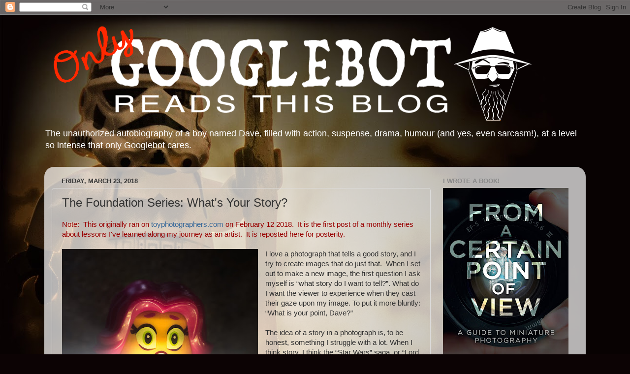

--- FILE ---
content_type: text/html; charset=UTF-8
request_url: https://blog.studiodave.ca/2018/03/the-foundation-series-whats-your-story.html
body_size: 12585
content:
<!DOCTYPE html>
<html class='v2' dir='ltr' lang='en'>
<head>
<link href='https://www.blogger.com/static/v1/widgets/335934321-css_bundle_v2.css' rel='stylesheet' type='text/css'/>
<meta content='width=1100' name='viewport'/>
<meta content='text/html; charset=UTF-8' http-equiv='Content-Type'/>
<meta content='blogger' name='generator'/>
<link href='https://blog.studiodave.ca/favicon.ico' rel='icon' type='image/x-icon'/>
<link href='http://blog.studiodave.ca/2018/03/the-foundation-series-whats-your-story.html' rel='canonical'/>
<link rel="alternate" type="application/atom+xml" title="Only Googlebot Reads This Blog - Atom" href="https://blog.studiodave.ca/feeds/posts/default" />
<link rel="alternate" type="application/rss+xml" title="Only Googlebot Reads This Blog - RSS" href="https://blog.studiodave.ca/feeds/posts/default?alt=rss" />
<link rel="service.post" type="application/atom+xml" title="Only Googlebot Reads This Blog - Atom" href="https://www.blogger.com/feeds/28819137/posts/default" />

<link rel="alternate" type="application/atom+xml" title="Only Googlebot Reads This Blog - Atom" href="https://blog.studiodave.ca/feeds/6149516275341953695/comments/default" />
<!--Can't find substitution for tag [blog.ieCssRetrofitLinks]-->
<link href='https://blogger.googleusercontent.com/img/b/R29vZ2xl/AVvXsEh0Hc18RM2EnUT8eyTbsaDgntVABq_eY_ZJ5uW_XD3E6oqIhoD3biqTOmufU6wpcgdSjk3kjFQVVw-2I4SYAEt9eiSjIljRweHffwKlcc8Zq5NiZ_mtkA-A7-2NurlajicgEyAl/s400/book+light+by+dave+debaeremaeker.jpg' rel='image_src'/>
<meta content='In this installment of the Foundation Series, Dave DeBaeremaeker discuss es the importance of story in photography.' name='description'/>
<meta content='http://blog.studiodave.ca/2018/03/the-foundation-series-whats-your-story.html' property='og:url'/>
<meta content='The Foundation Series: What&#39;s Your Story?' property='og:title'/>
<meta content='In this installment of the Foundation Series, Dave DeBaeremaeker discuss es the importance of story in photography.' property='og:description'/>
<meta content='https://blogger.googleusercontent.com/img/b/R29vZ2xl/AVvXsEh0Hc18RM2EnUT8eyTbsaDgntVABq_eY_ZJ5uW_XD3E6oqIhoD3biqTOmufU6wpcgdSjk3kjFQVVw-2I4SYAEt9eiSjIljRweHffwKlcc8Zq5NiZ_mtkA-A7-2NurlajicgEyAl/w1200-h630-p-k-no-nu/book+light+by+dave+debaeremaeker.jpg' property='og:image'/>
<title>Only Googlebot Reads This Blog: The Foundation Series: What's Your Story?</title>
<style id='page-skin-1' type='text/css'><!--
/*-----------------------------------------------
Blogger Template Style
Name:     Picture Window
Designer: Blogger
URL:      www.blogger.com
----------------------------------------------- */
/* Content
----------------------------------------------- */
body {
font: normal normal 15px Arial, Tahoma, Helvetica, FreeSans, sans-serif;
color: #333333;
background: #0c0304 url(//1.bp.blogspot.com/-HNQ5fRyHXxE/Wjlyy2CqKfI/AAAAAAAIHXM/OmD-FfbqUbIOu4mFR_tdYeuMfvvnxd3NQCK4BGAYYCw/s0/backgrounda.jpg) no-repeat fixed top left;
}
html body .region-inner {
min-width: 0;
max-width: 100%;
width: auto;
}
.content-outer {
font-size: 90%;
}
a:link {
text-decoration:none;
color: #336699;
}
a:visited {
text-decoration:none;
color: #6699cc;
}
a:hover {
text-decoration:underline;
color: #33aaff;
}
.content-outer {
background: transparent none repeat scroll top left;
-moz-border-radius: 0;
-webkit-border-radius: 0;
-goog-ms-border-radius: 0;
border-radius: 0;
-moz-box-shadow: 0 0 0 rgba(0, 0, 0, .15);
-webkit-box-shadow: 0 0 0 rgba(0, 0, 0, .15);
-goog-ms-box-shadow: 0 0 0 rgba(0, 0, 0, .15);
box-shadow: 0 0 0 rgba(0, 0, 0, .15);
margin: 20px auto;
}
.content-inner {
padding: 0;
}
/* Header
----------------------------------------------- */
.header-outer {
background: transparent none repeat-x scroll top left;
_background-image: none;
color: #ffffff;
-moz-border-radius: 0;
-webkit-border-radius: 0;
-goog-ms-border-radius: 0;
border-radius: 0;
}
.Header img, .Header #header-inner {
-moz-border-radius: 0;
-webkit-border-radius: 0;
-goog-ms-border-radius: 0;
border-radius: 0;
}
.header-inner .Header .titlewrapper,
.header-inner .Header .descriptionwrapper {
padding-left: 0;
padding-right: 0;
}
.Header h1 {
font: normal bold 42px 'Courier New', Courier, FreeMono, monospace;
text-shadow: 1px 1px 3px rgba(0, 0, 0, 0.3);
}
.Header h1 a {
color: #ffffff;
}
.Header .description {
font-size: 130%;
}
/* Tabs
----------------------------------------------- */
.tabs-inner {
margin: .5em 20px 0;
padding: 0;
}
.tabs-inner .section {
margin: 0;
}
.tabs-inner .widget ul {
padding: 0;
background: transparent none repeat scroll bottom;
-moz-border-radius: 0;
-webkit-border-radius: 0;
-goog-ms-border-radius: 0;
border-radius: 0;
}
.tabs-inner .widget li {
border: none;
}
.tabs-inner .widget li a {
display: inline-block;
padding: .5em 1em;
margin-right: .25em;
color: #ffffff;
font: normal normal 15px Arial, Tahoma, Helvetica, FreeSans, sans-serif;
-moz-border-radius: 10px 10px 0 0;
-webkit-border-top-left-radius: 10px;
-webkit-border-top-right-radius: 10px;
-goog-ms-border-radius: 10px 10px 0 0;
border-radius: 10px 10px 0 0;
background: transparent url(https://resources.blogblog.com/blogblog/data/1kt/transparent/black50.png) repeat scroll top left;
border-right: 1px solid transparent;
}
.tabs-inner .widget li:first-child a {
padding-left: 1.25em;
-moz-border-radius-topleft: 10px;
-moz-border-radius-bottomleft: 0;
-webkit-border-top-left-radius: 10px;
-webkit-border-bottom-left-radius: 0;
-goog-ms-border-top-left-radius: 10px;
-goog-ms-border-bottom-left-radius: 0;
border-top-left-radius: 10px;
border-bottom-left-radius: 0;
}
.tabs-inner .widget li.selected a,
.tabs-inner .widget li a:hover {
position: relative;
z-index: 1;
background: transparent url(https://resources.blogblog.com/blogblog/data/1kt/transparent/white80.png) repeat scroll bottom;
color: #336699;
-moz-box-shadow: 0 0 3px rgba(0, 0, 0, .15);
-webkit-box-shadow: 0 0 3px rgba(0, 0, 0, .15);
-goog-ms-box-shadow: 0 0 3px rgba(0, 0, 0, .15);
box-shadow: 0 0 3px rgba(0, 0, 0, .15);
}
/* Headings
----------------------------------------------- */
h2 {
font: bold normal 13px Arial, Tahoma, Helvetica, FreeSans, sans-serif;
text-transform: uppercase;
color: #888888;
margin: .5em 0;
}
/* Main
----------------------------------------------- */
.main-outer {
background: transparent url(https://resources.blogblog.com/blogblog/data/1kt/transparent/white80.png) repeat scroll top left;
-moz-border-radius: 20px 20px 0 0;
-webkit-border-top-left-radius: 20px;
-webkit-border-top-right-radius: 20px;
-webkit-border-bottom-left-radius: 0;
-webkit-border-bottom-right-radius: 0;
-goog-ms-border-radius: 20px 20px 0 0;
border-radius: 20px 20px 0 0;
-moz-box-shadow: 0 1px 3px rgba(0, 0, 0, .15);
-webkit-box-shadow: 0 1px 3px rgba(0, 0, 0, .15);
-goog-ms-box-shadow: 0 1px 3px rgba(0, 0, 0, .15);
box-shadow: 0 1px 3px rgba(0, 0, 0, .15);
}
.main-inner {
padding: 15px 20px 20px;
}
.main-inner .column-center-inner {
padding: 0 0;
}
.main-inner .column-left-inner {
padding-left: 0;
}
.main-inner .column-right-inner {
padding-right: 0;
}
/* Posts
----------------------------------------------- */
h3.post-title {
margin: 0;
font: normal normal 24px Arial, Tahoma, Helvetica, FreeSans, sans-serif;
}
.comments h4 {
margin: 1em 0 0;
font: normal normal 24px Arial, Tahoma, Helvetica, FreeSans, sans-serif;
}
.date-header span {
color: #333333;
}
.post-outer {
background-color: rgba(0, 0, 0, 0);
border: solid 1px #dddddd;
-moz-border-radius: 5px;
-webkit-border-radius: 5px;
border-radius: 5px;
-goog-ms-border-radius: 5px;
padding: 15px 20px;
margin: 0 -20px 20px;
}
.post-body {
line-height: 1.4;
font-size: 110%;
position: relative;
}
.post-header {
margin: 0 0 1.5em;
color: #999999;
line-height: 1.6;
}
.post-footer {
margin: .5em 0 0;
color: #999999;
line-height: 1.6;
}
#blog-pager {
font-size: 140%
}
#comments .comment-author {
padding-top: 1.5em;
border-top: dashed 1px #ccc;
border-top: dashed 1px rgba(128, 128, 128, .5);
background-position: 0 1.5em;
}
#comments .comment-author:first-child {
padding-top: 0;
border-top: none;
}
.avatar-image-container {
margin: .2em 0 0;
}
/* Comments
----------------------------------------------- */
.comments .comments-content .icon.blog-author {
background-repeat: no-repeat;
background-image: url([data-uri]);
}
.comments .comments-content .loadmore a {
border-top: 1px solid #33aaff;
border-bottom: 1px solid #33aaff;
}
.comments .continue {
border-top: 2px solid #33aaff;
}
/* Widgets
----------------------------------------------- */
.widget ul, .widget #ArchiveList ul.flat {
padding: 0;
list-style: none;
}
.widget ul li, .widget #ArchiveList ul.flat li {
border-top: dashed 1px #ccc;
border-top: dashed 1px rgba(128, 128, 128, .5);
}
.widget ul li:first-child, .widget #ArchiveList ul.flat li:first-child {
border-top: none;
}
.widget .post-body ul {
list-style: disc;
}
.widget .post-body ul li {
border: none;
}
/* Footer
----------------------------------------------- */
.footer-outer {
color:#cccccc;
background: transparent url(https://resources.blogblog.com/blogblog/data/1kt/transparent/black50.png) repeat scroll top left;
-moz-border-radius: 0 0 20px 20px;
-webkit-border-top-left-radius: 0;
-webkit-border-top-right-radius: 0;
-webkit-border-bottom-left-radius: 20px;
-webkit-border-bottom-right-radius: 20px;
-goog-ms-border-radius: 0 0 20px 20px;
border-radius: 0 0 20px 20px;
-moz-box-shadow: 0 1px 3px rgba(0, 0, 0, .15);
-webkit-box-shadow: 0 1px 3px rgba(0, 0, 0, .15);
-goog-ms-box-shadow: 0 1px 3px rgba(0, 0, 0, .15);
box-shadow: 0 1px 3px rgba(0, 0, 0, .15);
}
.footer-inner {
padding: 10px 20px 20px;
}
.footer-outer a {
color: #99ccee;
}
.footer-outer a:visited {
color: #77aaee;
}
.footer-outer a:hover {
color: #33aaff;
}
.footer-outer .widget h2 {
color: #aaaaaa;
}
/* Mobile
----------------------------------------------- */
html body.mobile {
height: auto;
}
html body.mobile {
min-height: 480px;
background-size: 100% auto;
}
.mobile .body-fauxcolumn-outer {
background: transparent none repeat scroll top left;
}
html .mobile .mobile-date-outer, html .mobile .blog-pager {
border-bottom: none;
background: transparent url(https://resources.blogblog.com/blogblog/data/1kt/transparent/white80.png) repeat scroll top left;
margin-bottom: 10px;
}
.mobile .date-outer {
background: transparent url(https://resources.blogblog.com/blogblog/data/1kt/transparent/white80.png) repeat scroll top left;
}
.mobile .header-outer, .mobile .main-outer,
.mobile .post-outer, .mobile .footer-outer {
-moz-border-radius: 0;
-webkit-border-radius: 0;
-goog-ms-border-radius: 0;
border-radius: 0;
}
.mobile .content-outer,
.mobile .main-outer,
.mobile .post-outer {
background: inherit;
border: none;
}
.mobile .content-outer {
font-size: 100%;
}
.mobile-link-button {
background-color: #336699;
}
.mobile-link-button a:link, .mobile-link-button a:visited {
color: rgba(0, 0, 0, 0);
}
.mobile-index-contents {
color: #333333;
}
.mobile .tabs-inner .PageList .widget-content {
background: transparent url(https://resources.blogblog.com/blogblog/data/1kt/transparent/white80.png) repeat scroll bottom;
color: #336699;
}
.mobile .tabs-inner .PageList .widget-content .pagelist-arrow {
border-left: 1px solid transparent;
}

--></style>
<style id='template-skin-1' type='text/css'><!--
body {
min-width: 1100px;
}
.content-outer, .content-fauxcolumn-outer, .region-inner {
min-width: 1100px;
max-width: 1100px;
_width: 1100px;
}
.main-inner .columns {
padding-left: 0;
padding-right: 300px;
}
.main-inner .fauxcolumn-center-outer {
left: 0;
right: 300px;
/* IE6 does not respect left and right together */
_width: expression(this.parentNode.offsetWidth -
parseInt("0") -
parseInt("300px") + 'px');
}
.main-inner .fauxcolumn-left-outer {
width: 0;
}
.main-inner .fauxcolumn-right-outer {
width: 300px;
}
.main-inner .column-left-outer {
width: 0;
right: 100%;
margin-left: -0;
}
.main-inner .column-right-outer {
width: 300px;
margin-right: -300px;
}
#layout {
min-width: 0;
}
#layout .content-outer {
min-width: 0;
width: 800px;
}
#layout .region-inner {
min-width: 0;
width: auto;
}
body#layout div.add_widget {
padding: 8px;
}
body#layout div.add_widget a {
margin-left: 32px;
}
--></style>
<style>
    body {background-image:url(\/\/1.bp.blogspot.com\/-HNQ5fRyHXxE\/Wjlyy2CqKfI\/AAAAAAAIHXM\/OmD-FfbqUbIOu4mFR_tdYeuMfvvnxd3NQCK4BGAYYCw\/s0\/backgrounda.jpg);}
    
@media (max-width: 200px) { body {background-image:url(\/\/1.bp.blogspot.com\/-HNQ5fRyHXxE\/Wjlyy2CqKfI\/AAAAAAAIHXM\/OmD-FfbqUbIOu4mFR_tdYeuMfvvnxd3NQCK4BGAYYCw\/w200\/backgrounda.jpg);}}
@media (max-width: 400px) and (min-width: 201px) { body {background-image:url(\/\/1.bp.blogspot.com\/-HNQ5fRyHXxE\/Wjlyy2CqKfI\/AAAAAAAIHXM\/OmD-FfbqUbIOu4mFR_tdYeuMfvvnxd3NQCK4BGAYYCw\/w400\/backgrounda.jpg);}}
@media (max-width: 800px) and (min-width: 401px) { body {background-image:url(\/\/1.bp.blogspot.com\/-HNQ5fRyHXxE\/Wjlyy2CqKfI\/AAAAAAAIHXM\/OmD-FfbqUbIOu4mFR_tdYeuMfvvnxd3NQCK4BGAYYCw\/w800\/backgrounda.jpg);}}
@media (max-width: 1200px) and (min-width: 801px) { body {background-image:url(\/\/1.bp.blogspot.com\/-HNQ5fRyHXxE\/Wjlyy2CqKfI\/AAAAAAAIHXM\/OmD-FfbqUbIOu4mFR_tdYeuMfvvnxd3NQCK4BGAYYCw\/w1200\/backgrounda.jpg);}}
/* Last tag covers anything over one higher than the previous max-size cap. */
@media (min-width: 1201px) { body {background-image:url(\/\/1.bp.blogspot.com\/-HNQ5fRyHXxE\/Wjlyy2CqKfI\/AAAAAAAIHXM\/OmD-FfbqUbIOu4mFR_tdYeuMfvvnxd3NQCK4BGAYYCw\/w1600\/backgrounda.jpg);}}
  </style>
<script type='text/javascript'>
        (function(i,s,o,g,r,a,m){i['GoogleAnalyticsObject']=r;i[r]=i[r]||function(){
        (i[r].q=i[r].q||[]).push(arguments)},i[r].l=1*new Date();a=s.createElement(o),
        m=s.getElementsByTagName(o)[0];a.async=1;a.src=g;m.parentNode.insertBefore(a,m)
        })(window,document,'script','https://www.google-analytics.com/analytics.js','ga');
        ga('create', 'UA-7403403-2', 'auto', 'blogger');
        ga('blogger.send', 'pageview');
      </script>
<link href='https://www.blogger.com/dyn-css/authorization.css?targetBlogID=28819137&amp;zx=04d12f02-7181-4c5d-9b63-ecda74810aa0' media='none' onload='if(media!=&#39;all&#39;)media=&#39;all&#39;' rel='stylesheet'/><noscript><link href='https://www.blogger.com/dyn-css/authorization.css?targetBlogID=28819137&amp;zx=04d12f02-7181-4c5d-9b63-ecda74810aa0' rel='stylesheet'/></noscript>
<meta name='google-adsense-platform-account' content='ca-host-pub-1556223355139109'/>
<meta name='google-adsense-platform-domain' content='blogspot.com'/>

</head>
<body class='loading variant-open'>
<div class='navbar section' id='navbar' name='Navbar'><div class='widget Navbar' data-version='1' id='Navbar1'><script type="text/javascript">
    function setAttributeOnload(object, attribute, val) {
      if(window.addEventListener) {
        window.addEventListener('load',
          function(){ object[attribute] = val; }, false);
      } else {
        window.attachEvent('onload', function(){ object[attribute] = val; });
      }
    }
  </script>
<div id="navbar-iframe-container"></div>
<script type="text/javascript" src="https://apis.google.com/js/platform.js"></script>
<script type="text/javascript">
      gapi.load("gapi.iframes:gapi.iframes.style.bubble", function() {
        if (gapi.iframes && gapi.iframes.getContext) {
          gapi.iframes.getContext().openChild({
              url: 'https://www.blogger.com/navbar/28819137?po\x3d6149516275341953695\x26origin\x3dhttps://blog.studiodave.ca',
              where: document.getElementById("navbar-iframe-container"),
              id: "navbar-iframe"
          });
        }
      });
    </script><script type="text/javascript">
(function() {
var script = document.createElement('script');
script.type = 'text/javascript';
script.src = '//pagead2.googlesyndication.com/pagead/js/google_top_exp.js';
var head = document.getElementsByTagName('head')[0];
if (head) {
head.appendChild(script);
}})();
</script>
</div></div>
<div class='body-fauxcolumns'>
<div class='fauxcolumn-outer body-fauxcolumn-outer'>
<div class='cap-top'>
<div class='cap-left'></div>
<div class='cap-right'></div>
</div>
<div class='fauxborder-left'>
<div class='fauxborder-right'></div>
<div class='fauxcolumn-inner'>
</div>
</div>
<div class='cap-bottom'>
<div class='cap-left'></div>
<div class='cap-right'></div>
</div>
</div>
</div>
<div class='content'>
<div class='content-fauxcolumns'>
<div class='fauxcolumn-outer content-fauxcolumn-outer'>
<div class='cap-top'>
<div class='cap-left'></div>
<div class='cap-right'></div>
</div>
<div class='fauxborder-left'>
<div class='fauxborder-right'></div>
<div class='fauxcolumn-inner'>
</div>
</div>
<div class='cap-bottom'>
<div class='cap-left'></div>
<div class='cap-right'></div>
</div>
</div>
</div>
<div class='content-outer'>
<div class='content-cap-top cap-top'>
<div class='cap-left'></div>
<div class='cap-right'></div>
</div>
<div class='fauxborder-left content-fauxborder-left'>
<div class='fauxborder-right content-fauxborder-right'></div>
<div class='content-inner'>
<header>
<div class='header-outer'>
<div class='header-cap-top cap-top'>
<div class='cap-left'></div>
<div class='cap-right'></div>
</div>
<div class='fauxborder-left header-fauxborder-left'>
<div class='fauxborder-right header-fauxborder-right'></div>
<div class='region-inner header-inner'>
<div class='header section' id='header' name='Header'><div class='widget Header' data-version='1' id='Header1'>
<div id='header-inner'>
<a href='https://blog.studiodave.ca/' style='display: block'>
<img alt='Only Googlebot Reads This Blog' height='200px; ' id='Header1_headerimg' src='https://blogger.googleusercontent.com/img/b/R29vZ2xl/AVvXsEieJYaYTAsma3DTWxbSxmvMp7KFoMFoukHFsuUX6HTJtsrw1G2xBBgFnzAGorN-znfkzouPo3yKNj4mW0_0deCu3HocGbVnXNoKNXFmcd3ZD1H6sYySSHySiRi_DqkoxhprP1jt/s1600/titleb.png' style='display: block' width='1000px; '/>
</a>
<div class='descriptionwrapper'>
<p class='description'><span>The unauthorized autobiography of a boy named Dave, filled with action, suspense, drama, humour (and yes, even sarcasm!), at a level so intense that only Googlebot cares.</span></p>
</div>
</div>
</div></div>
</div>
</div>
<div class='header-cap-bottom cap-bottom'>
<div class='cap-left'></div>
<div class='cap-right'></div>
</div>
</div>
</header>
<div class='tabs-outer'>
<div class='tabs-cap-top cap-top'>
<div class='cap-left'></div>
<div class='cap-right'></div>
</div>
<div class='fauxborder-left tabs-fauxborder-left'>
<div class='fauxborder-right tabs-fauxborder-right'></div>
<div class='region-inner tabs-inner'>
<div class='tabs no-items section' id='crosscol' name='Cross-Column'></div>
<div class='tabs no-items section' id='crosscol-overflow' name='Cross-Column 2'></div>
</div>
</div>
<div class='tabs-cap-bottom cap-bottom'>
<div class='cap-left'></div>
<div class='cap-right'></div>
</div>
</div>
<div class='main-outer'>
<div class='main-cap-top cap-top'>
<div class='cap-left'></div>
<div class='cap-right'></div>
</div>
<div class='fauxborder-left main-fauxborder-left'>
<div class='fauxborder-right main-fauxborder-right'></div>
<div class='region-inner main-inner'>
<div class='columns fauxcolumns'>
<div class='fauxcolumn-outer fauxcolumn-center-outer'>
<div class='cap-top'>
<div class='cap-left'></div>
<div class='cap-right'></div>
</div>
<div class='fauxborder-left'>
<div class='fauxborder-right'></div>
<div class='fauxcolumn-inner'>
</div>
</div>
<div class='cap-bottom'>
<div class='cap-left'></div>
<div class='cap-right'></div>
</div>
</div>
<div class='fauxcolumn-outer fauxcolumn-left-outer'>
<div class='cap-top'>
<div class='cap-left'></div>
<div class='cap-right'></div>
</div>
<div class='fauxborder-left'>
<div class='fauxborder-right'></div>
<div class='fauxcolumn-inner'>
</div>
</div>
<div class='cap-bottom'>
<div class='cap-left'></div>
<div class='cap-right'></div>
</div>
</div>
<div class='fauxcolumn-outer fauxcolumn-right-outer'>
<div class='cap-top'>
<div class='cap-left'></div>
<div class='cap-right'></div>
</div>
<div class='fauxborder-left'>
<div class='fauxborder-right'></div>
<div class='fauxcolumn-inner'>
</div>
</div>
<div class='cap-bottom'>
<div class='cap-left'></div>
<div class='cap-right'></div>
</div>
</div>
<!-- corrects IE6 width calculation -->
<div class='columns-inner'>
<div class='column-center-outer'>
<div class='column-center-inner'>
<div class='main section' id='main' name='Main'><div class='widget Blog' data-version='1' id='Blog1'>
<div class='blog-posts hfeed'>

          <div class="date-outer">
        
<h2 class='date-header'><span>Friday, March 23, 2018</span></h2>

          <div class="date-posts">
        
<div class='post-outer'>
<div class='post hentry uncustomized-post-template' itemprop='blogPost' itemscope='itemscope' itemtype='http://schema.org/BlogPosting'>
<meta content='https://blogger.googleusercontent.com/img/b/R29vZ2xl/AVvXsEh0Hc18RM2EnUT8eyTbsaDgntVABq_eY_ZJ5uW_XD3E6oqIhoD3biqTOmufU6wpcgdSjk3kjFQVVw-2I4SYAEt9eiSjIljRweHffwKlcc8Zq5NiZ_mtkA-A7-2NurlajicgEyAl/s400/book+light+by+dave+debaeremaeker.jpg' itemprop='image_url'/>
<meta content='28819137' itemprop='blogId'/>
<meta content='6149516275341953695' itemprop='postId'/>
<a name='6149516275341953695'></a>
<h3 class='post-title entry-title' itemprop='name'>
The Foundation Series: What's Your Story?
</h3>
<div class='post-header'>
<div class='post-header-line-1'></div>
</div>
<div class='post-body entry-content' id='post-body-6149516275341953695' itemprop='articleBody'>
<span style="color: #990000;">Note:&nbsp; This originally ran on <a href="http://toyphotographers.com/2018/02/12/the-foundation-series-whats-your-story/">toyphotographers.com</a> on February 12 2018.&nbsp; It is the first post of a monthly series about lessons I've learned along my journey as an artist.&nbsp; It is reposted here for posterity.</span><br />
<br />
<div class="separator" style="clear: both; text-align: center;">
<a href="https://blogger.googleusercontent.com/img/b/R29vZ2xl/AVvXsEh0Hc18RM2EnUT8eyTbsaDgntVABq_eY_ZJ5uW_XD3E6oqIhoD3biqTOmufU6wpcgdSjk3kjFQVVw-2I4SYAEt9eiSjIljRweHffwKlcc8Zq5NiZ_mtkA-A7-2NurlajicgEyAl/s1600/book+light+by+dave+debaeremaeker.jpg" imageanchor="1" style="clear: left; float: left; margin-bottom: 1em; margin-right: 1em;"><img border="0" data-original-height="1600" data-original-width="1600" height="400" src="https://blogger.googleusercontent.com/img/b/R29vZ2xl/AVvXsEh0Hc18RM2EnUT8eyTbsaDgntVABq_eY_ZJ5uW_XD3E6oqIhoD3biqTOmufU6wpcgdSjk3kjFQVVw-2I4SYAEt9eiSjIljRweHffwKlcc8Zq5NiZ_mtkA-A7-2NurlajicgEyAl/s400/book+light+by+dave+debaeremaeker.jpg" width="398" /></a></div>
I love a photograph that tells a good story, and I try to create images that do just that.&nbsp; When I set out to make a new image, the first question I ask myself is &#8220;what story do I want to tell?&#8221;. What do I want the viewer to experience when they cast their gaze upon my image. To put it more bluntly: &#8220;What is your point, Dave?&#8221;<br />
<br />
The idea of a story in a photograph is, to be honest, something I struggle with a lot. When I think story, I think the &#8220;Star Wars&#8221; saga, or &#8220;Lord Of The Rings&#8221;, or even &#8220;Green Eggs And Ham&#8221;.&nbsp; It&#8217;s quite obvious that it&#8217;s not possible to put a whole literary story or feature length movie into a single photograph. Heck even something short like &#8220;Green Eggs And Ham&#8221; would be hard to fit into a single photograph, and that is a story comprised of only 50 different words.&nbsp; So clearly we need to narrow things down a bit when we talk about story.<br />
<br />
My definition of a story in a photograph is &#8220;a word, phrase, or sentence that describes the intent of the photograph.&#8221;.&nbsp; This can be as short as an emotion, like &#8220;melancholy&#8221;, or&nbsp; &#8220;two ninjas fighting.&#8221;, or &#8220;Luke Skywalker faces down a menacing AT-AT Walker approaching in a snowy storm&#8221;.&nbsp;<br />
<br />
As you can see, the story can be as simple or complex as required&nbsp; However once you have that you can use that story to help define how you want to create your shot.&nbsp; Let me give a couple of examples from my back catalog of images.<br />
<br />
<b><span style="font-size: large;">A Convenient Example</span></b><br />
<br />
The story for this shot is &#8220;Walking across a bleak dystopian wasteland&#8221;:<br />
<br />
<table align="center" cellpadding="0" cellspacing="0" class="tr-caption-container" style="margin-left: auto; margin-right: auto; text-align: center;"><tbody>
<tr><td style="text-align: center;"><a href="https://blogger.googleusercontent.com/img/b/R29vZ2xl/AVvXsEgioi7xjvZhif0rcXS-_kFlP568tBqFcI9r9VVgXi8-1ZGoeFTMqTFeg1donKgnN4EfY9G0U6mrxAB65qHhX8AcQMOsjsxft5SAg52Xlgo40QrwDhnfvvXZVOIdqxo2CXXPAKRK/s1600/garbage+by+dave+debaeremaeker.jpg" imageanchor="1" style="margin-left: auto; margin-right: auto;"><img alt="Walking across a bleak dystopian wasteland." border="0" data-original-height="1067" data-original-width="1600" height="426" src="https://blogger.googleusercontent.com/img/b/R29vZ2xl/AVvXsEgioi7xjvZhif0rcXS-_kFlP568tBqFcI9r9VVgXi8-1ZGoeFTMqTFeg1donKgnN4EfY9G0U6mrxAB65qHhX8AcQMOsjsxft5SAg52Xlgo40QrwDhnfvvXZVOIdqxo2CXXPAKRK/s640/garbage+by+dave+debaeremaeker.jpg" title="Walking across a bleak dystopian wasteland." width="640" /></a></td></tr>
<tr><td class="tr-caption" style="text-align: center;">Walking across a bleak dystopian wasteland.</td></tr>
</tbody></table>
I found this location at Nelson Ghost Town in Nevada with this cool broken down plane.&nbsp; When I saw the location, I came up with the story in my head, then started framing the shot.&nbsp; The decisions I made were the following:&nbsp; Walking implies distance, so I put the figure in the lower right corner so he had room to move in the frame.&nbsp;<br />
<br />
Wasteland brings to mind hardship and decay, so I placed the figure between the rocks to give a sense of struggle against the elements.&nbsp; I also blew some dust across the scene to give a sense of energy, danger and loneliness as well.&nbsp; The plane is at top of frame so the is walking towards a decaying artifact.<br />
<br />
Finally my story didn&#8217;t really care who was walking in the dystopian wasteland, so I shot him from behind.&nbsp; This both anonymizes the figure (i.e. we don&#8217;t really care who he is), and also gives the sense that he is walking in solitude (we can&#8217;t see his face, so we don&#8217;t develop an emotional connection to him), which adds to the dangerous solitude one associates with a wasteland.<br />
<br />
Contrast the above to this next shot. The story for this shot is &#8220;Boba Fett charging menacingly into action&#8221;<br />
<br />
<b><span style="font-size: large;">Another Convenient Example</span></b><br /><br />
<table align="center" cellpadding="0" cellspacing="0" class="tr-caption-container" style="margin-left: auto; margin-right: auto; text-align: center;"><tbody>
<tr><td style="text-align: center;"><a href="https://blogger.googleusercontent.com/img/b/R29vZ2xl/AVvXsEiXzdwUeudNd8iz0z8uDsIPzga5EFSBm6Jv_DfNmq46_mYISQJaF6h_3tpycx1NsVKOYaIWy-jVzPWorTnQVfiQKNUOc2aDotLnQdCQeXjN8pLgB6RswocdMFD_fpFK97cBJVxS/s1600/boba_fett_charging+%25281%2529.jpg" imageanchor="1" style="margin-left: auto; margin-right: auto;"><img alt="Boba Fett charging menacingly into action." border="0" data-original-height="1600" data-original-width="1067" height="640" src="https://blogger.googleusercontent.com/img/b/R29vZ2xl/AVvXsEiXzdwUeudNd8iz0z8uDsIPzga5EFSBm6Jv_DfNmq46_mYISQJaF6h_3tpycx1NsVKOYaIWy-jVzPWorTnQVfiQKNUOc2aDotLnQdCQeXjN8pLgB6RswocdMFD_fpFK97cBJVxS/s640/boba_fett_charging+%25281%2529.jpg" title="Boba Fett charging menacingly into action." width="426" /></a></td></tr>
<tr><td class="tr-caption" style="text-align: center;">Boba Fett charging menacingly into action.</td></tr>
</tbody></table>
This shot is all about Boba Fett.&nbsp; He is a well known figure in the Star Wars universe, known for shooting first and asking questions later.&nbsp; So I placed him center frame, facing the camera, so we are forced to pay close attention to him.&nbsp; To further the sense of immediacy and danger, I positioned him so he is aiming his gun straight at the camera. Not only that but he is running towards you at the same time, getting closer for a better shot.&nbsp; He&#8217;s not threatening just anyone&#8230; he&#8217;s threatening you. Pay attention! You are about to have a bad day.<br />
<br />
My story didn&#8217;t include a setting, so I made it a generic background, with some light to bring the character out from the background, further indicating he&#8217;s coming your way.&nbsp; Since Boba is a rough and tumble man of action, I added some textures to him to give that sense that he&#8217;s seen a lot of action, and is capable of making good on his threat he is making.<br />
<br />
Vastly different stories, vastly different end results, but in both cases the decisions made in each image serves the story.&nbsp; If I had shot Boba from behind, the idea of him being an immediate and personal threat would be lost. If I had put the Stormtrooper front and center facing the viewer, the impact of a lonely figure walking across a wasteland would be lessened.<br />
<br />
The story is important.<br />
<br />
<div style='clear: both;'></div>
</div>
<div class='post-footer'>
<div class='post-footer-line post-footer-line-1'>
<span class='post-author vcard'>
Posted by
<span class='fn' itemprop='author' itemscope='itemscope' itemtype='http://schema.org/Person'>
<meta content='https://www.blogger.com/profile/11509244713175194147' itemprop='url'/>
<a class='g-profile' href='https://www.blogger.com/profile/11509244713175194147' rel='author' title='author profile'>
<span itemprop='name'>Dave DeBaeremaeker</span>
</a>
</span>
</span>
<span class='post-timestamp'>
at
<meta content='http://blog.studiodave.ca/2018/03/the-foundation-series-whats-your-story.html' itemprop='url'/>
<a class='timestamp-link' href='https://blog.studiodave.ca/2018/03/the-foundation-series-whats-your-story.html' rel='bookmark' title='permanent link'><abbr class='published' itemprop='datePublished' title='2018-03-23T15:40:00-04:00'>3:40 PM</abbr></a>
</span>
<span class='post-comment-link'>
</span>
<span class='post-icons'>
<span class='item-action'>
<a href='https://www.blogger.com/email-post/28819137/6149516275341953695' title='Email Post'>
<img alt='' class='icon-action' height='13' src='https://resources.blogblog.com/img/icon18_email.gif' width='18'/>
</a>
</span>
<span class='item-control blog-admin pid-1830011542'>
<a href='https://www.blogger.com/post-edit.g?blogID=28819137&postID=6149516275341953695&from=pencil' title='Edit Post'>
<img alt='' class='icon-action' height='18' src='https://resources.blogblog.com/img/icon18_edit_allbkg.gif' width='18'/>
</a>
</span>
</span>
<div class='post-share-buttons goog-inline-block'>
<a class='goog-inline-block share-button sb-email' href='https://www.blogger.com/share-post.g?blogID=28819137&postID=6149516275341953695&target=email' target='_blank' title='Email This'><span class='share-button-link-text'>Email This</span></a><a class='goog-inline-block share-button sb-blog' href='https://www.blogger.com/share-post.g?blogID=28819137&postID=6149516275341953695&target=blog' onclick='window.open(this.href, "_blank", "height=270,width=475"); return false;' target='_blank' title='BlogThis!'><span class='share-button-link-text'>BlogThis!</span></a><a class='goog-inline-block share-button sb-twitter' href='https://www.blogger.com/share-post.g?blogID=28819137&postID=6149516275341953695&target=twitter' target='_blank' title='Share to X'><span class='share-button-link-text'>Share to X</span></a><a class='goog-inline-block share-button sb-facebook' href='https://www.blogger.com/share-post.g?blogID=28819137&postID=6149516275341953695&target=facebook' onclick='window.open(this.href, "_blank", "height=430,width=640"); return false;' target='_blank' title='Share to Facebook'><span class='share-button-link-text'>Share to Facebook</span></a><a class='goog-inline-block share-button sb-pinterest' href='https://www.blogger.com/share-post.g?blogID=28819137&postID=6149516275341953695&target=pinterest' target='_blank' title='Share to Pinterest'><span class='share-button-link-text'>Share to Pinterest</span></a>
</div>
</div>
<div class='post-footer-line post-footer-line-2'>
<span class='post-labels'>
Labels:
<a href='https://blog.studiodave.ca/search/label/Foundation%20Series' rel='tag'>Foundation Series</a>,
<a href='https://blog.studiodave.ca/search/label/Musings' rel='tag'>Musings</a>,
<a href='https://blog.studiodave.ca/search/label/Photography' rel='tag'>Photography</a>,
<a href='https://blog.studiodave.ca/search/label/Toy%20Photographers%20Blog' rel='tag'>Toy Photographers Blog</a>
</span>
</div>
<div class='post-footer-line post-footer-line-3'>
<span class='post-location'>
</span>
</div>
</div>
</div>
<div class='comments' id='comments'>
<a name='comments'></a>
</div>
</div>

        </div></div>
      
</div>
<div class='blog-pager' id='blog-pager'>
<span id='blog-pager-newer-link'>
<a class='blog-pager-newer-link' href='https://blog.studiodave.ca/2018/03/wordless-wednesday_28.html' id='Blog1_blog-pager-newer-link' title='Newer Post'>Newer Post</a>
</span>
<span id='blog-pager-older-link'>
<a class='blog-pager-older-link' href='https://blog.studiodave.ca/2018/03/wordless-wednesday_21.html' id='Blog1_blog-pager-older-link' title='Older Post'>Older Post</a>
</span>
<a class='home-link' href='https://blog.studiodave.ca/'>Home</a>
</div>
<div class='clear'></div>
<div class='post-feeds'>
</div>
</div></div>
</div>
</div>
<div class='column-left-outer'>
<div class='column-left-inner'>
<aside>
</aside>
</div>
</div>
<div class='column-right-outer'>
<div class='column-right-inner'>
<aside>
<div class='sidebar section' id='sidebar-right-1'><div class='widget Image' data-version='1' id='Image3'>
<h2>I Wrote A Book!</h2>
<div class='widget-content'>
<a href='https://www.amazon.com/Certain-Point-View-Miniature-Pho'>
<img alt='I Wrote A Book!' height='379' id='Image3_img' src='https://blogger.googleusercontent.com/img/a/AVvXsEh62rJa4-5ttr9YWfLdISUEghtUgqDCwnZgHLelj11EdU9KMLBnPZSLN85XR-kj6-nUs1ooFjXn0Qak3Z_BlXPWt5K2KcM8deJhQ7rPCousDTqU6rIKGy2fBbT6pJ5oj1qi1cGt1MZhXVkulElhuEZtAlGQCtf6CrP_-dkmhaRXJe_ITCVwuaKp=s379' width='255'/>
</a>
<br/>
</div>
<div class='clear'></div>
</div><div class='widget Profile' data-version='1' id='Profile1'>
<h2>About Yours Truly</h2>
<div class='widget-content'>
<a href='https://www.blogger.com/profile/11509244713175194147'><img alt='My photo' class='profile-img' height='80' src='//blogger.googleusercontent.com/img/b/R29vZ2xl/AVvXsEiB8xHPv4skHVoPlrMIQBIOatve7DrVmRl5HjY5lRnZI3eVhiBi76Zfi36YWwTbB5A_QPerIvZ6kA0Eivt3F3W0GnVA7tiQrN_laxWWJQF3kSZq8nripE5d24mPL11E54Y/s113/IMG_5114.jpg' width='80'/></a>
<dl class='profile-datablock'>
<dt class='profile-data'>
<a class='profile-name-link g-profile' href='https://www.blogger.com/profile/11509244713175194147' rel='author' style='background-image: url(//www.blogger.com/img/logo-16.png);'>
Dave DeBaeremaeker
</a>
</dt>
<dd class='profile-textblock'>Maker, Creator, Blessed Lunatic.</dd>
</dl>
<a class='profile-link' href='https://www.blogger.com/profile/11509244713175194147' rel='author'>View my complete profile</a>
<div class='clear'></div>
</div>
</div><div class='widget HTML' data-version='1' id='HTML1'>
<h2 class='title'>YouTube channel</h2>
<div class='widget-content'>
<iframe width="270" height="200" src="https://www.youtube.com/embed/67BbXdoJr6M?si=3Wq46qS8wIX_uglc" title="YouTube video player" frameborder="0" allow="accelerometer; autoplay; clipboard-write; encrypted-media; gyroscope; picture-in-picture; web-share" referrerpolicy="strict-origin-when-cross-origin" allowfullscreen></iframe>
</div>
<div class='clear'></div>
</div><div class='widget Image' data-version='1' id='Image2'>
<h2>Check Out My Gallery:</h2>
<div class='widget-content'>
<a href='http://studiodave.ca'>
<img alt='Check Out My Gallery:' height='113' id='Image2_img' src='https://blogger.googleusercontent.com/img/b/R29vZ2xl/AVvXsEjMDGOmUIF1Flb0eWkxVM6TLAf5qm-S20yKiuCVL-nXAr_VtUcytQ-qDonf8e_Of_p1QaDd82QdLhMT-_JYDm7b-iFN2jcuLX9m-NgWfoAouUJmkLnm1WcKTHko3TGelq1MnkC0/s1600/studio-dave_logo-black-on-trans.png' width='225'/>
</a>
<br/>
</div>
<div class='clear'></div>
</div><div class='widget BlogSearch' data-version='1' id='BlogSearch1'>
<h2 class='title'>Search This Blog</h2>
<div class='widget-content'>
<div id='BlogSearch1_form'>
<form action='https://blog.studiodave.ca/search' class='gsc-search-box' target='_top'>
<table cellpadding='0' cellspacing='0' class='gsc-search-box'>
<tbody>
<tr>
<td class='gsc-input'>
<input autocomplete='off' class='gsc-input' name='q' size='10' title='search' type='text' value=''/>
</td>
<td class='gsc-search-button'>
<input class='gsc-search-button' title='search' type='submit' value='Search'/>
</td>
</tr>
</tbody>
</table>
</form>
</div>
</div>
<div class='clear'></div>
</div><div class='widget Image' data-version='1' id='Image1'>
<div class='widget-content'>
<a href='http://studiodave.ca'>
<img alt='' height='194' id='Image1_img' src='https://blogger.googleusercontent.com/img/b/R29vZ2xl/AVvXsEjTKwrjTqDbBtYfhXpcNefb4hy7bGfXZPVL9VY50RPiVcus8bViqatMG6ykAtKzNeI6WxDhen3gKyC6vIpG66RbZlqPA6tnC4jBzkf0rq7x7AsWJzIN2S4teBLldscY2N8cLUBE/s1600/dave-animated_v3.gif' width='194'/>
</a>
<br/>
<span class='caption'>Brought To You By Studio Dave</span>
</div>
<div class='clear'></div>
</div></div>
<table border='0' cellpadding='0' cellspacing='0' class='section-columns columns-2'>
<tbody>
<tr>
<td class='first columns-cell'>
<div class='sidebar no-items section' id='sidebar-right-2-1'></div>
</td>
<td class='columns-cell'>
<div class='sidebar no-items section' id='sidebar-right-2-2'></div>
</td>
</tr>
</tbody>
</table>
<div class='sidebar no-items section' id='sidebar-right-3'></div>
</aside>
</div>
</div>
</div>
<div style='clear: both'></div>
<!-- columns -->
</div>
<!-- main -->
</div>
</div>
<div class='main-cap-bottom cap-bottom'>
<div class='cap-left'></div>
<div class='cap-right'></div>
</div>
</div>
<footer>
<div class='footer-outer'>
<div class='footer-cap-top cap-top'>
<div class='cap-left'></div>
<div class='cap-right'></div>
</div>
<div class='fauxborder-left footer-fauxborder-left'>
<div class='fauxborder-right footer-fauxborder-right'></div>
<div class='region-inner footer-inner'>
<div class='foot no-items section' id='footer-1'></div>
<table border='0' cellpadding='0' cellspacing='0' class='section-columns columns-2'>
<tbody>
<tr>
<td class='first columns-cell'>
<div class='foot no-items section' id='footer-2-1'></div>
</td>
<td class='columns-cell'>
<div class='foot no-items section' id='footer-2-2'></div>
</td>
</tr>
</tbody>
</table>
<!-- outside of the include in order to lock Attribution widget -->
<div class='foot section' id='footer-3' name='Footer'><div class='widget Attribution' data-version='1' id='Attribution1'>
<div class='widget-content' style='text-align: center;'>
All Posts property of Dave DeBaeremaeker. Picture Window theme. Powered by <a href='https://www.blogger.com' target='_blank'>Blogger</a>.
</div>
<div class='clear'></div>
</div></div>
</div>
</div>
<div class='footer-cap-bottom cap-bottom'>
<div class='cap-left'></div>
<div class='cap-right'></div>
</div>
</div>
</footer>
<!-- content -->
</div>
</div>
<div class='content-cap-bottom cap-bottom'>
<div class='cap-left'></div>
<div class='cap-right'></div>
</div>
</div>
</div>
<script type='text/javascript'>
    window.setTimeout(function() {
        document.body.className = document.body.className.replace('loading', '');
      }, 10);
  </script>

<script type="text/javascript" src="https://www.blogger.com/static/v1/widgets/2028843038-widgets.js"></script>
<script type='text/javascript'>
window['__wavt'] = 'AOuZoY50rT5to9VL4u_dEvGC6i_UqwINIw:1769403450975';_WidgetManager._Init('//www.blogger.com/rearrange?blogID\x3d28819137','//blog.studiodave.ca/2018/03/the-foundation-series-whats-your-story.html','28819137');
_WidgetManager._SetDataContext([{'name': 'blog', 'data': {'blogId': '28819137', 'title': 'Only Googlebot Reads This Blog', 'url': 'https://blog.studiodave.ca/2018/03/the-foundation-series-whats-your-story.html', 'canonicalUrl': 'http://blog.studiodave.ca/2018/03/the-foundation-series-whats-your-story.html', 'homepageUrl': 'https://blog.studiodave.ca/', 'searchUrl': 'https://blog.studiodave.ca/search', 'canonicalHomepageUrl': 'http://blog.studiodave.ca/', 'blogspotFaviconUrl': 'https://blog.studiodave.ca/favicon.ico', 'bloggerUrl': 'https://www.blogger.com', 'hasCustomDomain': true, 'httpsEnabled': true, 'enabledCommentProfileImages': true, 'gPlusViewType': 'FILTERED_POSTMOD', 'adultContent': false, 'analyticsAccountNumber': 'UA-7403403-2', 'encoding': 'UTF-8', 'locale': 'en', 'localeUnderscoreDelimited': 'en', 'languageDirection': 'ltr', 'isPrivate': false, 'isMobile': false, 'isMobileRequest': false, 'mobileClass': '', 'isPrivateBlog': false, 'isDynamicViewsAvailable': true, 'feedLinks': '\x3clink rel\x3d\x22alternate\x22 type\x3d\x22application/atom+xml\x22 title\x3d\x22Only Googlebot Reads This Blog - Atom\x22 href\x3d\x22https://blog.studiodave.ca/feeds/posts/default\x22 /\x3e\n\x3clink rel\x3d\x22alternate\x22 type\x3d\x22application/rss+xml\x22 title\x3d\x22Only Googlebot Reads This Blog - RSS\x22 href\x3d\x22https://blog.studiodave.ca/feeds/posts/default?alt\x3drss\x22 /\x3e\n\x3clink rel\x3d\x22service.post\x22 type\x3d\x22application/atom+xml\x22 title\x3d\x22Only Googlebot Reads This Blog - Atom\x22 href\x3d\x22https://www.blogger.com/feeds/28819137/posts/default\x22 /\x3e\n\n\x3clink rel\x3d\x22alternate\x22 type\x3d\x22application/atom+xml\x22 title\x3d\x22Only Googlebot Reads This Blog - Atom\x22 href\x3d\x22https://blog.studiodave.ca/feeds/6149516275341953695/comments/default\x22 /\x3e\n', 'meTag': '', 'adsenseHostId': 'ca-host-pub-1556223355139109', 'adsenseHasAds': false, 'adsenseAutoAds': false, 'boqCommentIframeForm': true, 'loginRedirectParam': '', 'view': '', 'dynamicViewsCommentsSrc': '//www.blogblog.com/dynamicviews/4224c15c4e7c9321/js/comments.js', 'dynamicViewsScriptSrc': '//www.blogblog.com/dynamicviews/6e0d22adcfa5abea', 'plusOneApiSrc': 'https://apis.google.com/js/platform.js', 'disableGComments': true, 'interstitialAccepted': false, 'sharing': {'platforms': [{'name': 'Get link', 'key': 'link', 'shareMessage': 'Get link', 'target': ''}, {'name': 'Facebook', 'key': 'facebook', 'shareMessage': 'Share to Facebook', 'target': 'facebook'}, {'name': 'BlogThis!', 'key': 'blogThis', 'shareMessage': 'BlogThis!', 'target': 'blog'}, {'name': 'X', 'key': 'twitter', 'shareMessage': 'Share to X', 'target': 'twitter'}, {'name': 'Pinterest', 'key': 'pinterest', 'shareMessage': 'Share to Pinterest', 'target': 'pinterest'}, {'name': 'Email', 'key': 'email', 'shareMessage': 'Email', 'target': 'email'}], 'disableGooglePlus': true, 'googlePlusShareButtonWidth': 0, 'googlePlusBootstrap': '\x3cscript type\x3d\x22text/javascript\x22\x3ewindow.___gcfg \x3d {\x27lang\x27: \x27en\x27};\x3c/script\x3e'}, 'hasCustomJumpLinkMessage': false, 'jumpLinkMessage': 'Read more', 'pageType': 'item', 'postId': '6149516275341953695', 'postImageThumbnailUrl': 'https://blogger.googleusercontent.com/img/b/R29vZ2xl/AVvXsEh0Hc18RM2EnUT8eyTbsaDgntVABq_eY_ZJ5uW_XD3E6oqIhoD3biqTOmufU6wpcgdSjk3kjFQVVw-2I4SYAEt9eiSjIljRweHffwKlcc8Zq5NiZ_mtkA-A7-2NurlajicgEyAl/s72-c/book+light+by+dave+debaeremaeker.jpg', 'postImageUrl': 'https://blogger.googleusercontent.com/img/b/R29vZ2xl/AVvXsEh0Hc18RM2EnUT8eyTbsaDgntVABq_eY_ZJ5uW_XD3E6oqIhoD3biqTOmufU6wpcgdSjk3kjFQVVw-2I4SYAEt9eiSjIljRweHffwKlcc8Zq5NiZ_mtkA-A7-2NurlajicgEyAl/s400/book+light+by+dave+debaeremaeker.jpg', 'pageName': 'The Foundation Series: What\x27s Your Story?', 'pageTitle': 'Only Googlebot Reads This Blog: The Foundation Series: What\x27s Your Story?', 'metaDescription': 'In this installment of the Foundation Series, Dave DeBaeremaeker discuss es the importance of story in photography.'}}, {'name': 'features', 'data': {}}, {'name': 'messages', 'data': {'edit': 'Edit', 'linkCopiedToClipboard': 'Link copied to clipboard!', 'ok': 'Ok', 'postLink': 'Post Link'}}, {'name': 'template', 'data': {'name': 'Picture Window', 'localizedName': 'Picture Window', 'isResponsive': false, 'isAlternateRendering': false, 'isCustom': false, 'variant': 'open', 'variantId': 'open'}}, {'name': 'view', 'data': {'classic': {'name': 'classic', 'url': '?view\x3dclassic'}, 'flipcard': {'name': 'flipcard', 'url': '?view\x3dflipcard'}, 'magazine': {'name': 'magazine', 'url': '?view\x3dmagazine'}, 'mosaic': {'name': 'mosaic', 'url': '?view\x3dmosaic'}, 'sidebar': {'name': 'sidebar', 'url': '?view\x3dsidebar'}, 'snapshot': {'name': 'snapshot', 'url': '?view\x3dsnapshot'}, 'timeslide': {'name': 'timeslide', 'url': '?view\x3dtimeslide'}, 'isMobile': false, 'title': 'The Foundation Series: What\x27s Your Story?', 'description': 'In this installment of the Foundation Series, Dave DeBaeremaeker discuss es the importance of story in photography.', 'featuredImage': 'https://blogger.googleusercontent.com/img/b/R29vZ2xl/AVvXsEh0Hc18RM2EnUT8eyTbsaDgntVABq_eY_ZJ5uW_XD3E6oqIhoD3biqTOmufU6wpcgdSjk3kjFQVVw-2I4SYAEt9eiSjIljRweHffwKlcc8Zq5NiZ_mtkA-A7-2NurlajicgEyAl/s400/book+light+by+dave+debaeremaeker.jpg', 'url': 'https://blog.studiodave.ca/2018/03/the-foundation-series-whats-your-story.html', 'type': 'item', 'isSingleItem': true, 'isMultipleItems': false, 'isError': false, 'isPage': false, 'isPost': true, 'isHomepage': false, 'isArchive': false, 'isLabelSearch': false, 'postId': 6149516275341953695}}]);
_WidgetManager._RegisterWidget('_NavbarView', new _WidgetInfo('Navbar1', 'navbar', document.getElementById('Navbar1'), {}, 'displayModeFull'));
_WidgetManager._RegisterWidget('_HeaderView', new _WidgetInfo('Header1', 'header', document.getElementById('Header1'), {}, 'displayModeFull'));
_WidgetManager._RegisterWidget('_BlogView', new _WidgetInfo('Blog1', 'main', document.getElementById('Blog1'), {'cmtInteractionsEnabled': false, 'lightboxEnabled': true, 'lightboxModuleUrl': 'https://www.blogger.com/static/v1/jsbin/4049919853-lbx.js', 'lightboxCssUrl': 'https://www.blogger.com/static/v1/v-css/828616780-lightbox_bundle.css'}, 'displayModeFull'));
_WidgetManager._RegisterWidget('_ImageView', new _WidgetInfo('Image3', 'sidebar-right-1', document.getElementById('Image3'), {'resize': true}, 'displayModeFull'));
_WidgetManager._RegisterWidget('_ProfileView', new _WidgetInfo('Profile1', 'sidebar-right-1', document.getElementById('Profile1'), {}, 'displayModeFull'));
_WidgetManager._RegisterWidget('_HTMLView', new _WidgetInfo('HTML1', 'sidebar-right-1', document.getElementById('HTML1'), {}, 'displayModeFull'));
_WidgetManager._RegisterWidget('_ImageView', new _WidgetInfo('Image2', 'sidebar-right-1', document.getElementById('Image2'), {'resize': true}, 'displayModeFull'));
_WidgetManager._RegisterWidget('_BlogSearchView', new _WidgetInfo('BlogSearch1', 'sidebar-right-1', document.getElementById('BlogSearch1'), {}, 'displayModeFull'));
_WidgetManager._RegisterWidget('_ImageView', new _WidgetInfo('Image1', 'sidebar-right-1', document.getElementById('Image1'), {'resize': true}, 'displayModeFull'));
_WidgetManager._RegisterWidget('_AttributionView', new _WidgetInfo('Attribution1', 'footer-3', document.getElementById('Attribution1'), {}, 'displayModeFull'));
</script>
</body>
</html>